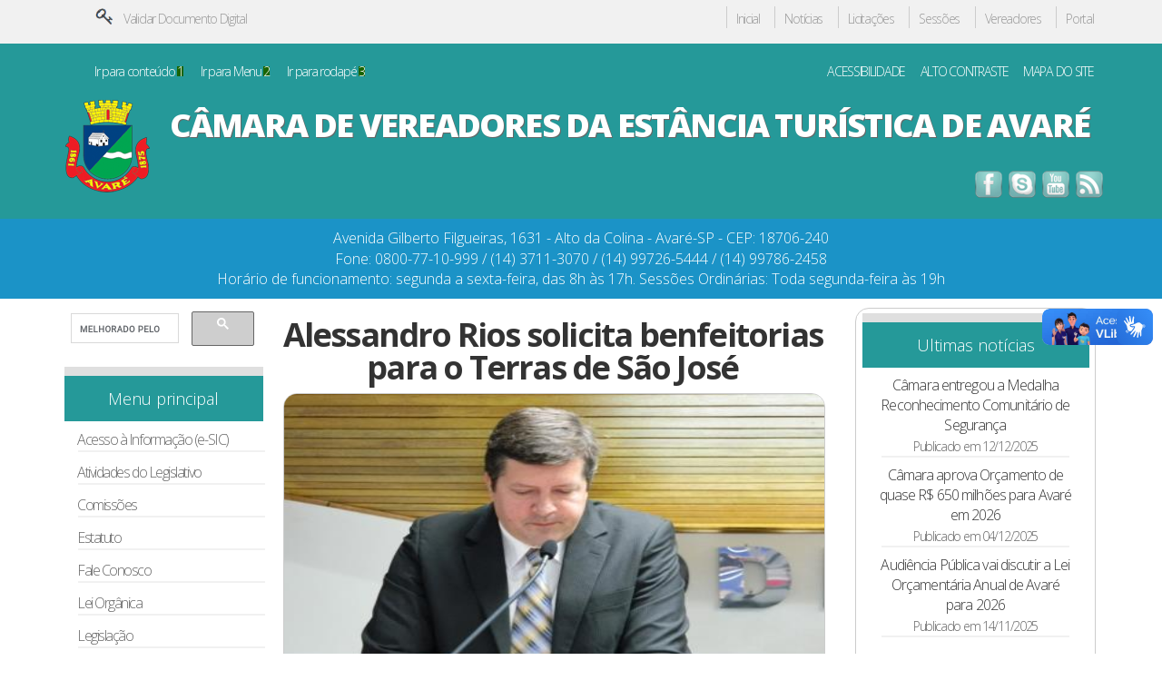

--- FILE ---
content_type: text/html; charset=UTF-8
request_url: https://camaraavare.sp.gov.br/view.php?NOT_id=1484
body_size: 6371
content:
<!--// MOSTRA A NOTICIA ESPECIFICADA PELO ARGUMENTO "ID"-->
<!DOCTYPE html>
<html lang="pt-br">
<head>
<meta http-equiv="Content-Type" content="text/html; charset=utf-8">
<title>C&acirc;mara de Vereadores da Est&acirc;ncia Tur&iacute;stica de Avar&eacute;</title>
<link rel="stylesheet" type="text/css" href="style.css" title="default">
<link rel="alternate stylesheet" type="text/css" media="screen" href="contrast.css" title="high-contrast-w-b" />
<link href='https://fonts.googleapis.com/css?family=Open+Sans:300,400,600,700,800' rel='stylesheet' type='text/css'>
<meta name="viewport" content="width=device-width, height=device-height, initial-scale=1, maximum-scale=1, user-scalable=no" />

</head>
 <div id="fb-root"></div>
<script>(function(d, s, id) {
  var js, fjs = d.getElementsByTagName(s)[0];
  if (d.getElementById(id)) return;
  js = d.createElement(s); js.id = id;
  js.src = "//connect.facebook.net/pt_BR/sdk.js#xfbml=1&version=v2.3";
  fjs.parentNode.insertBefore(js, fjs);
}(document, 'script', 'facebook-jssdk'));</script>
<script type="text/javascript" src="script/jquery.js" /></script>
<script type="text/javascript" src="script/jcycle.js" /></script>
<script type="text/javascript" src="js.js"></script>
<script type="text/javascript" src="cookie.js"></script>
<script type="text/javascript" src="https://ajax.googleapis.com/ajax/libs/jquery/1.8/jquery.min.js"></script>

<script type="text/javascript">
$(function(){
   $('#destaques ul').cycle({
     fx: 'fade',
     speed: 2000,
     timeout: 5000,
     next: '#proximo',
     prev: '#anterior',
     pager: '#pager'
   })
 })
</script>

<script type="text/javascript">
// Use jQuery com a variavel $j(...)
var $j = jQuery.noConflict();
$j(document).ready(function() {
$j(".voltarTopo").hide();
$j(function () {
$j(window).scroll(function () {
if ($j(this).scrollTop() > 300) {
$j('.voltarTopo').fadeIn();
} else {
$j('.voltarTopo').fadeOut();
}
});
$j('.voltarTopo').click(function() {
$j('body,html').animate({scrollTop:0},600);
}); 
	});});
</script>

<body id="voltarTopo" class="center clearfix">


<table width="100%" border="0" cellspacing="0" cellpadding="0" class="td-withe"><a name="topo"></a>
  <tr>
    <td class="td-gray" >
    <table  border="0" align="center" cellpadding="0" cellspacing="0" class="centro">
    
        <td valign="top">
        <header>
        <input type="checkbox" id="control-nav" />
        <label for="control-nav" class="control-nav"></label>
        <label for="control-nav" class="control-nav-close"></label>
        <div id="validar">
			<ul>
               <li><a class="chave" href="http://consulta.siscam.com.br/camaraavare/documentos/autenticar" target="_blank" alt="Validar Documento Digital"></a></li>
                <li><a class="texto" href="http://consulta.siscam.com.br/camaraavare/documentos/autenticar" target="_blank">Validar Documento Digital</a></li>
             </ul>          
           </div>
        
         <nav class="menu-top">        
                  <ul class="list-auto">
                <li><a href="index.php">Inicial</a></li>
                <li><a href="view_mais_noticias.php">Not&iacute;cias</a></li>
                <li><a href="licitacoes.php">Licita&ccedil;&otilde;es</a></li>
                <li><a href="http://consulta.siscam.com.br/camaraavare/sessoes">Sess&otilde;es</a></li>
                <li><a href="vereadores.php">Vereadores</a></li>
                <li><a href="portal.php">Portal</a></li>
             </ul>
             </nav><!-- fim nav -->
    </header><!--fim header --></td>
     
    </table></td>
  </tr>
  <tr>
    <td class="td-green"><table class="centro"  border="0" align="center" cellpadding="0" cellspacing="0">
      <tr>
        <td>
          <div class="menu-acess">
            <ul>
              <li ><a href="#corpo" accesskey="1">Ir para conte&uacute;do <span class="acesso">1</span></a></li>
              <li ><a href="#menu" accesskey="2"> Ir para Menu <span class="acesso">2</span></a></li>
              <li ><a href="#rodape" accesskey="3">Ir para rodap&eacute; <span class="acesso">3</span></a></li>
              </ul>
            </div><!-- fim nav -->
          
          <div class="menu-acess2">
            <ul>
              <li><a href="acessibilidade.php">ACESSIBILIDADE</a></li>
              <li id="inst-bar-opt-contrast"><a href="#" accesskey="5">ALTO CONTRASTE</a></li>
              <li><a href="mapadosite.php">MAPA DO SITE</a></li>
              </ul>
          </div><!-- fim nav -->           
        </td>
        </tr>
      <tr>
        <td >
        <div class="logo-camara">
                     
           <a href="index.php"> <img src="imagens/brasao.png" alt="Voltar para p&aacute;gina inicial" ></a>            
            
          </div>
          <div class="titulo-camara"><h2>C&Acirc;MARA DE VEREADORES DA EST&Acirc;NCIA TUR&Iacute;STICA DE AVAR&Eacute;</h2> </div>         
          <div id="social">
            <ul>
              <li><a class="face" href="https://www.facebook.com/pages/C%C3%A2mara-Municipal-de-Avar%C3%A9/1457930631184009" target="_blank"></a></li>
              <li><a class="skype" href="callto:1437113070"></a></li>
              <li><a class="youtube" href="https://www.youtube.com/channel/UCQVgImiTkywDDI6cs0IuFaA" target="_blank"></a></li>
              <li><a class="email" href=""></a></li>
              </ul>          
          </div><table width="161" border="0" align="right" cellpadding="0" cellspacing="0">
          </table></td>
        </tr>
    </table></td>
  </tr>
  <tr>
    <td class="td-blue"><table class="centro"  border="0" align="center" cellpadding="0" cellspacing="0">
      <td>
        <tr><h4>Avenida Gilberto Filgueiras, 1631 - Alto da Colina - Avar&eacute;-SP - CEP: 18706-240</h4></tr>
		<tr><h4>Fone: 0800-77-10-999 / (14) 3711-3070 / (14) 99726-5444 / (14) 99786-2458</h4></tr>
		<tr><h4>Hor&aacute;rio de funcionamento: segunda a sexta-feira, das 8h &agrave;s 17h. Sess&otilde;es Ordin&aacute;rias: Toda segunda-feira &agrave;s 19h<h4></tr>
      </td>
    </table></td>
  </tr>
  <tr>
    <td><table class="centro" border="0" align="center" cellpadding="0" cellspacing="0">
      <tr>
        <td valign="middle">
       <div class="lateral"> 
        <a name="menu"></a>
		<div id="searchg">
			<script>
			(function() {
			var cx = '009008622085569620155:afxy3fp8dls';
			var gcse = document.createElement('script');
			gcse.type = 'text/javascript';
			gcse.async = true;
			gcse.src = (document.location.protocol == 'https:' ? 'https:' : 'http:') +
			'//cse.google.com/cse.js?cx=' + cx;
			var s = document.getElementsByTagName('script')[0];
			s.parentNode.insertBefore(gcse, s);
			})();
			</script>
			<gcse:search></gcse:search>
		</div>
        <a name="menu"></a>
        <div class="menu-lateral">
      <div class="titulo1">Menu principal </div>
		             <ul>
                <li><a href="sic.php">Acesso &agrave; Informa&ccedil;&atilde;o (e-SIC)</a></li><hr>
				<li><a href="atividades/">Atividades do Legislativo</a></li><hr>
                <li><a href="comissoes.php">Comiss&otilde;es</a></li><hr>
                <li><a href="https://www.legislacaodigital.com.br/Avare-SP/LeisOrdinarias/315-1995">Estatuto </a></li><hr>
                <li><a href="faleconosco.php">Fale Conosco </a></li><hr>
                <li><a href="https://www.legislacaodigital.com.br/Avare-SP/LeisOrganicas/0/m3">Lei Org&acirc;nica </a></li><hr>
                <li><a href="https://www.legislacaodigital.com.br/Avare-SP">Legisla&ccedil;&atilde;o </a></li><hr>
                <li><a href="legislaturas.php">Legislaturas</a></li><hr>
                <li><a href="licitacoes.php">Licita&ccedil;&otilde;es </a></li><hr>
                <li><a href="mesadiretora.php">Mesa Diretora </a></li><hr>
                <li><a href="nossahistoria.php">Nossa Hist&oacute;ria</a></li><hr>
                <li><a href="ordemdodia.php">Ordem do Dia </a></li><hr>
                <li><a href="presidentes.php">Galeria de Presidentes </a></li><hr>
                <li><a href="https://consulta.siscam.com.br/camaraavare/index/79/8">Proposituras </a></li><hr>
                <li><a href="https://www.legislacaodigital.com.br/Avare-SP/Resolucoes/447-2022">Regimento Interno </a></li><hr>
                <li><a href="semanario.php">Seman&aacute;rio Oficial</a></li><hr>
				<li><a href="semanario2.php">Seman&aacute;rio Oficial Legislativo</a></li><hr>
                <li><a href="http://consulta.siscam.com.br/camaraavare/sessoes">Sess&otilde;es </a></li><hr>
                <li><a href="vereadores.php">Vereadores </a></li><hr>
				<li><a href="planodiretor.php">Plano Diretor </a></li><hr>
				<li><a href="recursoshumanos.php">Estrutura Administrativa </a></li><hr>
				<li><a href="galerias_exibir.php?id=show&pg=galerias_exibir&&gal=6">Nossas Instala&ccedil;&otilde;es </a></li><hr>
				<li><a href="http://avare.sp.gov.br">Prefeitura Municipal</a></li><hr>
             </ul>            <div class="titulo2">Conte&uacute;dos</div>
              <ul>
                <img src="imagens/videos.png" width="41" height="40"><li class="margen"><a href="https://www.youtube.com/channel/UCQVgImiTkywDDI6cs0IuFaA" target="_blank"> V&iacute;deos</a></li><hr>
                <img src="imagens/audio.png" width="41" height="40"><li class="margen"><a href="audios.php">  &Aacute;udios</a></li><hr>
                <img src="imagens/webmail.png" width="41" height="40"><li class="margen"><a href="https://webmail.camaraavare.sp.gov.br" target="_blank"> Webmail</a></li><hr>
                <img src="imagens/img.png" width="41" height="40"><li class="margen"><a href="galerias.php"> Imagens</a></li><hr>
                <img src="imagens/dados.png" width="41" height="40"><li class="margen"><a href="https://eprotocolo.com/camaraavare" target="_blank"> Protocolo eletr&ocirc;nico</a></li><hr>
                <img src="imagens/chave-g.png" width="41" height="40"><li class="margen"><a href="https://avare.siscam.com.br/documentos/autenticar" target="_blank"> Validar documento</a></li><hr>
               </ul>
            </div>
	  
	  </div><!-- fim lateral -->   
     <div class="corpo"> <a name="corpo"></a>
      <section class="agrupa-view"> 
      
	  <html>
<head>
<title>conteudo</title>
<meta http-equiv="Content-Type" content="text/html; charset=utf-8">
</head>
<body leftmargin="0" topmargin="0" marginwidth="0" marginheight="0">
<br><table width="95%" border="0" align="center">
  <tr>
    <td class="tabela_titulo">Alessandro Rios solicita benfeitorias para o Terras de São José</td>
  </tr>
</table>
<table width="95%" border="0" align="center" cellpadding="0" cellspacing="0">
 
</table>
<table width="95%" height="304" border="0" align="center" cellpadding="0" cellspacing="0" id="Table_01">
  <tr>
    <td rowspan="3" valign="top"><img src="materias/1584122089.jpg" class="img-view-noticias"  /></td>
  </tr>
  <tr></tr>
  <tr></tr>
  <tr>
    <td valign="top">&nbsp;</td>
  </tr>
  <tr>
    <td valign="top"><p><p class="MsoNoSpacing">O vereador Alessandro Rios Conforti (PTB) mostrou, mais uma vez, interesse nos problemas do bairro Terras de S&atilde;o Jos&eacute;, na Zona Sul do per&iacute;metro urbano. Durante a sess&atilde;o ordin&aacute;ria do &uacute;ltimo dia 09, o parlamentar apresentou tr&ecirc;s requerimentos seguidos com vistas a provid&ecirc;ncias e melhorias estruturais para as ruas da localidade.</p>
<p class="MsoNoSpacing">Os documentos listam necessidades solicitadas por pessoas que residem na &aacute;rea: pavimenta&ccedil;&atilde;o de trecho de terra que d&aacute; acesso ao local atr&aacute;s da passarela de pedestres instalada durante a duplica&ccedil;&atilde;o da SP-255 (Rodovia Jo&atilde;o Mell&atilde;o), al&eacute;m de manuten&ccedil;&atilde;o na ilumina&ccedil;&atilde;o p&uacute;blica de &aacute;reas do bairro.</p>
<p class="MsoNoSpacing">Esta, no entanto, n&atilde;o foi a primeira vez que o vereador apresenta medidas beneficiando os moradores do citado bairro. Ainda no m&ecirc;s de fevereiro, ele defendeu, em um de seus pronunciamentos, a implanta&ccedil;&atilde;o de melhorias para a &aacute;rea, cujo acesso se tornou bastante complicado ap&oacute;s a duplica&ccedil;&atilde;o da rodovia que corta o munic&iacute;pio.&nbsp; &ldquo;Penso que o sentido mais importante da duplica&ccedil;&atilde;o era fazer com que as pessoas n&atilde;o precisassem cruzar a rodovia, tanto para entrar ou sair de seu bairro&rdquo;, destacou o petebista, ao pedir benfeitorias junto &agrave; representa&ccedil;&atilde;o da Secretaria de Estado de Desenvolvimento Regional.&nbsp;</p>
<p class="MsoNoSpacing">Os requerimentos foram aprovados com os votos de todos os integrantes da Casa de Leis.&nbsp;</p></p></td>
  </tr>
</table>
<table width="95%" border="0" align="center" cellpadding="0" cellspacing="0">
  <tr>
    <td>&nbsp;</td>
  </tr>
  <tr>
    <td ><p class="fonte"<b>Fonte:</b> Da Assessoria</p></td>
	<td ><p class="fonte"<b>Data:</b> 13/03/2020</p></td>
  </tr>
</table>
<table width="95%" border="0" align="center" cellpadding="0" cellspacing="0">
  <tr>
    <td width="245"><a href="index.php" target="_self"><img src="imagens/icone_voltar.png" alt="Voltar para inicial" width="41" height="41"  border="0"></a></td>
    <td width="602">&nbsp;</td>
    <td width="1016"><a href="#" onClick=" window.open('https://www.facebook.com/sharer/sharer.php?u='+encodeURIComponent(location.href), 'facebook-share-dialog', 'width=626,height=436'); return false;">
                <img src="imagens/icon_compartilhar.png" width="104" height="26" border="0" /> 
                </a></td>
    <td width="334" align="right"><span class="btn2"><a href="view_mais_noticias.php">Mais not&iacute;cias...</a></span></td>
  </tr>
</table>
<br>
<!-- Save for Web Slices (conteudo.psd) -->
<!-- End Save for Web Slices -->
<div vw class="enabled">
    <div vw-access-button class="active"></div>
    <div vw-plugin-wrapper>
      <div class="vw-plugin-top-wrapper"></div>
    </div>
  </div>
</body></html>
           </section><!-- fim #section agrupa-dir -->
      
       <section class="agrupa-dir">
           <div class="ultimasnoticias" >
             <div class="titulo1">Ultimas not&iacute;cias</div>
             
			 
<table width="90%" border="0" align="center" cellpadding="0" cellspacing="0" >
  <tr>
    
  </tr>
  <tr>
  	<td >
    	<table width="90%" border="0" align="center" cellpadding="0" cellspacing="4">
      
<tr>
         <td align="center" width="90%">	
					
			<span class="agenda-titulo-mais"><a href="view.php?NOT_id=1878">Câmara entregou a Medalha Reconhecimento Comunitário de Segurança</a></span>
			
			<span class="titulo-subdestaque">Publicado em 12/12/2025</span><br />
           <span class="resumo-destaque"><hr />
           
		   </td>
       </tr><tr>
         <td align="center" width="90%">	
					
			<span class="agenda-titulo-mais"><a href="view.php?NOT_id=1877">Câmara aprova Orçamento de quase R$ 650 milhões para Avaré em 2026</a></span>
			
			<span class="titulo-subdestaque">Publicado em 04/12/2025</span><br />
           <span class="resumo-destaque"><hr />
           
		   </td>
       </tr><tr>
         <td align="center" width="90%">	
					
			<span class="agenda-titulo-mais"><a href="view.php?NOT_id=1876">Audiência Pública vai discutir a Lei Orçamentária Anual de Avaré para 2026</a></span>
			
			<span class="titulo-subdestaque">Publicado em 14/11/2025</span><br />
           <span class="resumo-destaque"><hr />
           
		   </td>
       </tr>  		</table>
      </td>
  
  <tr>
    <td >
     
     </td>
  </tr>
</table>             
             
             <p><a href="view_mais_noticias.php" title="Acesse mais noticias">Acesse mais noticias</a></p>
            </div>
<!----------------->			
            <div class="ultimoseventos" >
             <div class="titulo1">Agenda</div>
             
<table width="90%" border="0" align="center" cellpadding="0" cellspacing="0" >
  <tr>
    
  </tr>
  <tr>
  	<td >
    	<table width="90%" border="0" align="center" cellpadding="0" cellspacing="4">
      
<tr>
		 <td width="98%" align="left" class="lista-td">
			30/10/2025 - Audiência Pública sobre a aprovação da Lei de Diretrizes Orçamentárias (LDO 2026) - 19h</td>
       </tr><tr>
		 <td width="98%" align="left" class="lista-td">
			09/10/2025 - Audiência Pública Câmara e Prefeitura - Gestão Fiscal 2º Quadrimestre de 2025 - 19 horas</td>
       </tr><tr>
		 <td width="98%" align="left" class="lista-td">
			02/10/2025 - Audiência Pública AVAREPREV - Gestão Fiscal 2º Quadrimestre de 2025 -  20 horas</td>
       </tr><tr>
		 <td width="98%" align="left" class="lista-td">
			02/10/2025 - Audiência Pública FREA - Gestão Fiscal 2º Quadrimestre de 2025 - 19 horas</td>
       </tr>  		</table>
      </td>
  
  <tr>
    <td >
     
     </td>
  </tr>
</table> 
            <p><a href="agenda.php" title="Mais eventos">Mais eventos</a></p>
            </div><!-- fim #agenda -->
<!------------------------------------------------------>			
           <div class="facebook" >
          
            <div class="fb-page"
data-href="https://www.facebook.com/1457930631184009?ref=hl"
data-width="232" data-height="322" data-small-header="false"
data-adapt-container-width="true" data-hide-cover="false"
data-show-facepile="true" data-show-posts="false"><div
class="fb-xfbml-parse-ignore"><blockquote
cite="https://www.facebook.com/1457930631184009?ref=hl"><a
href="https://www.facebook.com/1457930631184009?ref=hl">Câmara Municipal de
Avar&eacute;</a></blockquote></div></div>
            
            </div>
      
          
       </section><!-- fim #agrupa-dir -->
       
       
        </div><!-- fim #div corpo -->
         </td>          
      </tr>
    </table></td>
  </tr>
  <tr>
    <td class="td-blue">
<img src="imagens/topo.png" id="btnVoltar" accesskey="4" class="voltarTopo" onclick="$j('html,body').animate({scrollTop: $j('#voltarTopo').offset().top}, 2000);" value="Voltar ao topo" title="Voltar ao Topo" >
      <table class="centro" border="0" align="center" cellpadding="0" cellspacing="0">
      <tr>
        <td><br>
      <table class="centro" border="0" align="center" cellpadding="0" cellspacing="0">
        <tr>
          <td width="25%" valign="top">
          
          <div class="titulo-rodape">Links</div>
          <nav class="menu-rodape">
		  <ul>
                <li class="dl"><a href="comissoes.php">Comiss&otilde;es</a></li>
                <li class="dl"><a href="https://www.legislacaodigital.com.br/Avare-SP/LeisOrdinarias/315-1995">Estatuto </a></li>
                <li class="dl"><a href="https://www.legislacaodigital.com.br/Avare-SP/LeisOrganicas/0/m3">Lei Org&acirc;nica </a></li>
                <li class="dl"><a href="https://www.legislacaodigital.com.br/Avare-SP">Legisla&ccedil;&atilde;o </a></li>
                <li class="dl"><a href="legislaturas.php">Legislaturas</a></li>
                <li class="dl"><a href="licitacoes.php">Licita&ccedil;&otilde;es </a></li>
                <li class="dl"><a href="mesadiretora.php">Mesa Diretora </a></li>
                <li class="dl"><a href="ordemdodia.php">Ordem do Dia </a></li>
                <li class="dl"><a href="presidentes.php">Galeria de Presidentes </a></li>
                <li class="dl"><a href="http://consulta.siscam.com.br/camaraavare/Documentos/Pesquisa?id=79&documento=0&pagina=1&Modulo=8&documentos=132&Numeracao=Documento&NumeroInicial=&AnoInicial=&NumeroFinal=&AnoFinal=&DataInicial=&DataFinal=&Situacao=276&TipoAutor=Todos&AutoriaId=0&Assunto=&NoTexto=false#resultado-pesquisa">Proposituras </a></li>
                <li class="dl"><a href="https://www.legislacaodigital.com.br/Avare-SP/Resolucoes/445">Regimento Interno </a></li>
                <li class="dl"><a href="semanario.php">Seman&aacute;rio Oficial</a></li>
				<li class="dl"><a href="semanario2.php">Seman&aacute;rio Oficial Legislativo</a></li>
              </ul>

            </nav></td>
          <td width="25%" valign="top"><div class="titulo-rodape">Assuntos</div>
          <nav class="menu-rodape">
            <ul>
                <li class="dl"><a href="sic.php">Acesso &agrave; Informa&ccedil;&atilde;o (e-SIC)</a></li>
                <li class="dl"><a href="acessibilidade.php">Acessibilidade</a></li>
                <li class="dl"><a href="faleconosco.php">Fale Conosco </a></li>
                <li class="dl"><a href="view_mais_noticias.php">Not&iacute;cias </a></li>
                <li class="dl"><a href="nossahistoria.php">Nossa Hist&oacute;ria</a></li>
             </ul>
            </nav></td>
          <td width="20%" valign="top"><div class="titulo-rodape">Midias</div>
            <nav class="menu-rodape">
            <ul>
                <li class="dl"><a href="https://www.youtube.com/channel/UCQVgImiTkywDDI6cs0IuFaA" target="_blank">Videos</a></li>
                <li class="dl"><a href="audios.php">&Aacute;udios</a></li>
                <li class="dl"><a href="galerias.php">Imagem</a></li>               
              </ul>
            </nav></td>
          <td width="30%" valign="top"><div class="titulo-rodape">Mapa do Site</div>
            <nav class="menu-rodape">
				<ul>
				<li class="dl"><a href="mapadosite.php">Mapa do Site</a></li>
				</ul>
<!--            <ul>
                <li class="dl"><a href="sic.php">Acesso &agrave; Informa&ccedil;&atilde;o (e-SIC)</a></li>
				<li class="dl"><a href="atividades/">Atividades do Legislativo</a></li>
                <li class="dl"><a href="comissoes.php">Comiss&otilde;es</a></li>
                <li class="dl"><a href="https://www.legislacaodigital.com.br/Avare-SP/LeisOrdinarias/315-1995">Estatuto </a></li>
				<li class="dl"><a href="recursoshumanos.php">Estrutura Administrativa </a></li>								
                <li class="dl"><a href="faleconosco.php">Fale Conosco </a></li>
                <li class="dl"><a href="https://www.legislacaodigital.com.br/Avare-SP/LeisOrganicas/0/m3">Lei Org&acirc;nica </a></li>
                <li class="dl"><a href="https://www.legislacaodigital.com.br/Avare-SP">Legisla&ccedil;&atilde;o </a></li>
                <li class="dl"><a href="legislaturas.php">Legislaturas</a></li>
                <li class="dl"><a href="licitacoes.php">Licita&ccedil;&otilde;es </a></li>
                <li class="dl"><a href="mesadiretora.php">Mesa Diretora </a></li>
				<li class="dl"><a href="galerias_exibir.php?id=show&pg=galerias_exibir&&gal=6">Nossas Instala&ccedil;&otilde;es</a></li>
                <li class="dl"><a href="nossahistoria.php">Nossa Hist&oacute;ria</a></li>
                <li class="dl"><a href="ordemdodia.php">Ordem do Dia </a></li>
                <li class="dl"><a href="portal.php">Portal da Transpar&ecirc;ncia </a></li>
                <li class="dl"><a href="presidentes.php">Galeria de Presidentes </a></li>
                <li class="dl"><a href="http://consulta.siscam.com.br/camaraavare/Documentos/Pesquisa?id=79&documento=0&pagina=1&Modulo=8&documentos=132&Numeracao=Documento&NumeroInicial=&AnoInicial=&NumeroFinal=&AnoFinal=&DataInicial=&DataFinal=&Situacao=276&TipoAutor=Todos&AutoriaId=0&Assunto=&NoTexto=false#resultado-pesquisa">Proposituras </a></li>
                <li class="dl"><a href="https://www.legislacaodigital.com.br/Avare-SP/Resolucoes/437-2021">Regimento Interno </a></li>
                <li class="dl"><a href="semanario.php">Seman&aacute;rio Oficial</a></li>
				<li class="dl"><a href="semanario2.php">Seman&aacute;rio Oficial Legislativo</a></li>
                <li class="dl"><a href="http://consulta.siscam.com.br/camaraavare/sessoes">Sess&otilde;es </a></li>
                <li class="dl"><a href="http://camaraavare.sp.gov.br/sessaonline.php">Sess&otilde;es Online </a></li>
                <li class="dl"><a href="vereadores.php">Vereadores </a></li>
				<li class="dl"><a href="planodiretor.php">Plano Diretor </a></li>
              </ul>
-->			  
            </nav>
            </td>
        </tr>
      </table>      <br><!-- Inserir menu rodap&eacute; -->      
         </td>
      </tr>
    </table></td>
  </tr>
  <tr>
    <td class="td-green"><a name="rodape"></a>
      <table  border="0" align="center" cellpadding="0" cellspacing="0" class="centro">
      <tr>
        <td>
        <div class="rodape-acesso">
        	 
                <a href="sic.php"><img src="imagens/acesso.png"  alt="Acesso &agrave; Informa&ccedil;&atilde;o (e-SIC)" ></a>
            
        </div><!-- fim .rodape-acesso -->
        <div class="rodape-camara">            
               
                	<img src="imagens/camara-p.png"  alt="Câmara de Vereadores da Estância Turística de Avar&eacute;">               
          
        </div><!-- fim .rodape-camara --></td>
      </tr>
    </table></td>
  </tr>
  <tr>
    <td class="td-gray"><table  border="0" align="center" cellpadding="0" cellspacing="0" class="centro">
      <tr>
        <td><footer>
    	<small class="copyright">
        	<p>Copyright &copy; 2015- Todos os Direitos Reservados &agrave; Câmara de Vereadores da Estância Turística de Avar&eacute;</p>
        </small><!-- fim .copyright -->
        <small class="desenvolvedor">
            <figure>
                <a href="" title="Desenvolvido por DZ Web & Design">
                	<img src="imagens/logodz.png" width="60" height="37" alt="Desenvolvido por DZ Web & Design">
                </a>
            </figure>
        </small><!-- fim .desenvolvedor -->
    </footer><!-- fim footer --></td>
      </tr>
    </table></td>
  </tr>
</table>
 <div vw class="enabled">
    <div vw-access-button class="active"></div>
    <div vw-plugin-wrapper>
      <div class="vw-plugin-top-wrapper"></div>
    </div>
  </div>
  <script src="https://vlibras.gov.br/app/vlibras-plugin.js"></script>
  <script>
    new window.VLibras.Widget('https://vlibras.gov.br/app');
  </script>
</body></html>

--- FILE ---
content_type: application/javascript
request_url: https://camaraavare.sp.gov.br/js.js
body_size: 7058
content:
$(document).ready(function(){
	$("#inst-bar-pesquisar").focus(function() {
		if($(this).val() == '' || $(this).val() == 'palavra-chave') {
			$(this).val('');
		}
	});
	$("#inst-bar-pesquisar").blur(function() {
		if($(this).val() == '') {
			$(this).val('palavra-chave')
		};
	});
});

function atendimentoChat() {
	void(window.open("http://central.pr.gov.br/request.php?l=admin&x=1&deptid=1&page=http://www.celepar.pr.gov.br","","resizable=no,location=no,menubar=no,scrollbars=no,status=no,toolbar=no,fullscreen=no,dependent=no,width=450,height=400,left=10,top=10"));
}

//----------------------- SEND TO A FRIEND
function xoopsFormValidate_form_recomendar() {
	myform = window.document.form_recomendar;
	if (myform.nome_remetente.value == "") { 
		window.alert("Digite seu nome");
		myform.nome_remetente.focus(); 
		return false;
	}

	if (myform.email_remetente.value == "") {
		window.alert("Digite seu e-mail"); 
		myform.email_remetente.focus(); 
		return false;
	} else {
 		if (!validaEmail(myform.email_remetente.value)) {
			window.alert("Seu e-mail é inválido");
			myform.email_remetente.select();
			return false;
 		}
  	}
	
	if (myform.nome_destinatario.value == "") {
		window.alert("Digite o nome do destinatário"); 
		myform.nome_destinatario.focus(); 
		return false;
	}
	if (myform.email_destinatario.value == "") {
		window.alert("Digite o e-mail do destinatário"); 
		myform.email_destinatario.focus(); 
		return false;
	} else {
		if (!validaEmail(myform.email_destinatario.value)) {
			window.alert("O e-mail do destinatário é inválido");
			myform.email_destinatario.select();
			return false;
 		}
  	}
	
	if ($("#recomendar-status")) {
		$("#recomendar-status").remove();
	}
	$("#recomendar").after("<div id=\"recomendar-status\"><p><img src=\"../../images/loading01.gif\" /> Enviando a recomendação.</p></div>");
	$.ajax({
		type: "POST",
		url: "conteudo.php",
		data: "recomendar=true&ajax=true&nome_remetente="+myform.nome_remetente.value+"&email_remetente="+myform.email_remetente.value+"&nome_destinatario="+myform.nome_destinatario.value+"&email_destinatario="+myform.email_destinatario.value+"&comentarios="+myform.comentarios.value+"&conteudo="+myform.conteudoid.value+"",
		error: function(data) {alert(data.responseText);},
		success: function(data) {
			if (data == "ok") {
				$("#recomendar-status").addClass("ok");
				$("#recomendar-status").html("<p><img src=\"../../images/accept.png\" /> Recomendação da página enviada com sucesso!</p>");
			} else {
				$("#recomendar-status").addClass("error");
				$("#recomendar-status").html("<p><img src=\"../../images/exclamation.png\" /> Erro no envio da recomendação! Por favor, tente novamente.</p>");
				$("#recomendar-status").focus();
			}
		}
	});
	return false;
}
function xoopsFormValidate_form_recomendar_noticia() {
	myform = window.document.form_recomendar;
	if (myform.nome_remetente.value == "") { 
		window.alert("Digite seu nome");
		myform.nome_remetente.focus(); 
		return false;
	}

	if (myform.email_remetente.value == "") {
		window.alert("Digite seu e-mail"); 
		myform.email_remetente.focus(); 
		return false;
	} else {
 		if (!validaEmail(myform.email_remetente.value)) {
			window.alert("Seu e-mail é inválido");
			myform.email_remetente.select();
			return false;
 		}
  	}
	
	if (myform.nome_destinatario.value == "") {
		window.alert("Digite o nome do destinatário"); 
		myform.nome_destinatario.focus(); 
		return false;
	}
	if (myform.email_destinatario.value == "") {
		window.alert("Digite o e-mail do destinatário"); 
		myform.email_destinatario.focus(); 
		return false;
	} else {
		if (!validaEmail(myform.email_destinatario.value)) {
			window.alert("O e-mail do destinatário é inválido");
			myform.email_destinatario.select();
			return false;
 		}
  	}
	
	if ($("#recomendar-status")) {
		$("#recomendar-status").remove();
	}
	$("#recomendar").after("<div id=\"recomendar-status\"><p><img src=\"../../images/loading01.gif\" /> Enviando a recomendação.</p></div>");
	$.ajax({
		type: "POST",
		url: "article.php",
		data: "recomendar=true&ajax=true&nome_remetente="+myform.nome_remetente.value+"&email_remetente="+myform.email_remetente.value+"&nome_destinatario="+myform.nome_destinatario.value+"&email_destinatario="+myform.email_destinatario.value+"&comentarios="+myform.comentarios.value+"&storyid="+myform.storyid.value+"",
		error: function(data) {alert(data.responseText);},
		success: function(data) {
			if (data == "ok") {
				$("#recomendar-status").addClass("ok");
				$("#recomendar-status").html("<p><img src=\"../../images/accept.png\" /> Recomendação da notícia enviada com sucesso!</p>");
			} else {
				$("#recomendar-status").addClass("error");
				$("#recomendar-status").html("<p><img src=\"../../images/exclamation.png\" /> Erro no envio da recomendação! Por favor, tente novamente.</p>");
			}
		}
	});
	return false;
}
function validaEmail(email) {
	var pos, aux, pos2, dominio, carac, i
	email = email.toLowerCase()
	
	if (email.indexOf("@",0) == -1 || email.length <= 10)
		return false
	
	pos = email.indexOf("@",0)
	aux = email.substring(pos+1)
	
	if (aux.indexOf(".",0) < 1)
		return false
	
	pos2 = aux.indexOf(".",0)
	dominio = aux.substr(0,pos2)
	
	if (dominio.length < 1)
		return false
	
	carac = new Array("!","#","$","%","&","*","(",")","+","=","/","\\","|","?","'","\"","{","}","[","]","ª","º",":",",",";","§","°","<",">")
	for(i=0; i<carac.length; i++) 
		if (email.indexOf(carac[i],0) != -1)
			return false
	
	return true
}


$(document).ready(function() {
	
	if($.cookie("instbar-contrast")) {setActiveStyleSheet($.cookie("instbar-contrast"));}
	
	$('#inst-bar-opt-contrast a').click(function(e) {
		e.preventDefault();
		if ( getActiveStyleSheet() == 'default') {
			setActiveStyleSheet('high-contrast-w-b');
		} else {
			setActiveStyleSheet('default');
		}
	});
	
	if($.cookie("instbar-text") == 'bFont') {
		$('body').addClass('bFont');
	} else {
		$('body').removeClass('bFont');
	}
	
	$('#inst-bar-opt-increase-text a').click(function(e) {
		$.cookie("instbar-text","bFont", {expires: 365, path: '/'});
		e.preventDefault();
		$('body').addClass('bFont');
	});
	$('#inst-bar-opt-normal-text a').click(function(e) {
		$.cookie("instbar-text","sFont", {expires: 365, path: '/'});
		e.preventDefault();
		$('body').removeClass('bFont');
	});	
});

function setActiveStyleSheet(title) {
	var i, a, main;
	for(i=0; (a = document.getElementsByTagName("link")[i]); i++) {
		
		if(a.getAttribute("rel").indexOf("style") != -1 && a.getAttribute("title")) {
			a.disabled = true;
			if(a.getAttribute("title") == title) a.disabled = false;
		}
	}
	$.cookie("instbar-contrast",title, {expires: 365, path: '/'});
}

function getActiveStyleSheet() {
	var i, a;
	for(i=0; (a = document.getElementsByTagName("link")[i]); i++) {
		if(a.getAttribute("rel").indexOf("style") != -1 && a.getAttribute("title") && !a.disabled) return a.getAttribute("title");
	}
	return null;
}

function getPreferredStyleSheet() {
	var i, a;
	for(i=0; (a = document.getElementsByTagName("link")[i]); i++) {
		if(a.getAttribute("rel").indexOf("style") != -1 && a.getAttribute("rel").indexOf("alt") == -1 && a.getAttribute("title")) return a.getAttribute("title");
	}
	return null;
}